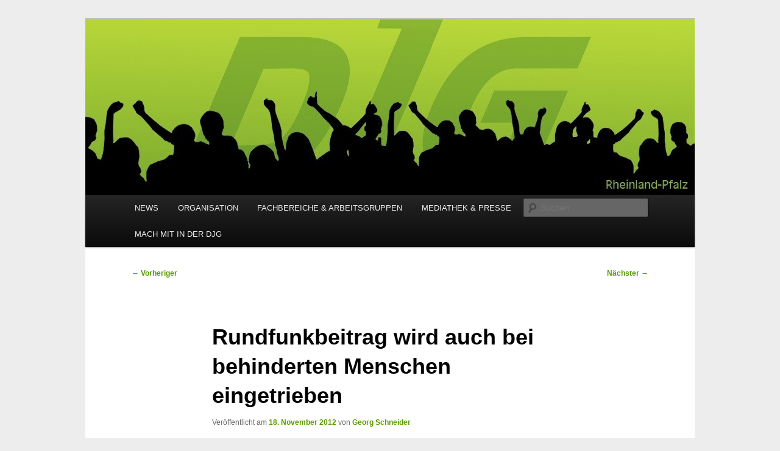

--- FILE ---
content_type: text/html; charset=UTF-8
request_url: https://justizgewerkschaft-rlp.de/runfunkbeitrag-wird-auch-bei-behinderten-menschen-eingetrieben/2012/11/
body_size: 12774
content:
<!DOCTYPE html>
<html dir="ltr" lang="de" prefix="og: https://ogp.me/ns#">
<head>
<meta charset="UTF-8" />
<meta name="viewport" content="width=device-width, initial-scale=1.0" />
<title>
Rundfunkbeitrag wird auch bei behinderten Menschen eingetrieben | DJG Deutsche Justiz-Gewerkschaft Landesverband Rheinland-Pfalz e.V.DJG Deutsche Justiz-Gewerkschaft Landesverband Rheinland-Pfalz e.V.	</title>
<link rel="profile" href="https://gmpg.org/xfn/11" />
<link rel="stylesheet" type="text/css" media="all" href="https://justizgewerkschaft-rlp.de/wp-content/themes/twentyeleven/style.css?ver=20251202" />
<link rel="pingback" href="https://justizgewerkschaft-rlp.de/xmlrpc.php">

		<!-- All in One SEO 4.9.3 - aioseo.com -->
	<meta name="description" content="Mit dem neuen Rundfunkbeitrag werden nun auch Behinderte Menschen zur Kasse gebeten werden. Sehbehinderte, Hörgeschädigte und Schwerstbehinderte sollen ab dem 01. Januar 2013 die barrierefreien Angebote von Funk- und Fernsehen selbst finanzieren. Bisher waren diese Menschen von von den Gebühren befreit. Das ist mit der Unterzeichnung des fünfzehnten Rundfunkstaatsvertrags vorbei. Die Rundfunkgebühr wird ab dem" />
	<meta name="robots" content="max-image-preview:large" />
	<meta name="author" content="Georg Schneider"/>
	<meta name="keywords" content="behinderte,deutsche justiz-gewerkschaft rheinland-pfalz,deutsche justizgewerkschaft rheinland-pfalz,djg-rlp,gez,rundfunkbeitrag,rundfunkgebühr,rundfunkstaatsvertrag" />
	<link rel="canonical" href="https://justizgewerkschaft-rlp.de/runfunkbeitrag-wird-auch-bei-behinderten-menschen-eingetrieben/2012/11/" />
	<meta name="generator" content="All in One SEO (AIOSEO) 4.9.3" />
		<meta property="og:locale" content="de_DE" />
		<meta property="og:site_name" content="DJG Deutsche Justiz-Gewerkschaft Landesverband Rheinland-Pfalz e.V. |" />
		<meta property="og:type" content="article" />
		<meta property="og:title" content="Rundfunkbeitrag wird auch bei behinderten Menschen eingetrieben | DJG Deutsche Justiz-Gewerkschaft Landesverband Rheinland-Pfalz e.V." />
		<meta property="og:description" content="Mit dem neuen Rundfunkbeitrag werden nun auch Behinderte Menschen zur Kasse gebeten werden. Sehbehinderte, Hörgeschädigte und Schwerstbehinderte sollen ab dem 01. Januar 2013 die barrierefreien Angebote von Funk- und Fernsehen selbst finanzieren. Bisher waren diese Menschen von von den Gebühren befreit. Das ist mit der Unterzeichnung des fünfzehnten Rundfunkstaatsvertrags vorbei. Die Rundfunkgebühr wird ab dem" />
		<meta property="og:url" content="https://justizgewerkschaft-rlp.de/runfunkbeitrag-wird-auch-bei-behinderten-menschen-eingetrieben/2012/11/" />
		<meta property="article:published_time" content="2012-11-18T16:46:47+00:00" />
		<meta property="article:modified_time" content="2013-11-04T09:50:18+00:00" />
		<meta name="twitter:card" content="summary" />
		<meta name="twitter:title" content="Rundfunkbeitrag wird auch bei behinderten Menschen eingetrieben | DJG Deutsche Justiz-Gewerkschaft Landesverband Rheinland-Pfalz e.V." />
		<meta name="twitter:description" content="Mit dem neuen Rundfunkbeitrag werden nun auch Behinderte Menschen zur Kasse gebeten werden. Sehbehinderte, Hörgeschädigte und Schwerstbehinderte sollen ab dem 01. Januar 2013 die barrierefreien Angebote von Funk- und Fernsehen selbst finanzieren. Bisher waren diese Menschen von von den Gebühren befreit. Das ist mit der Unterzeichnung des fünfzehnten Rundfunkstaatsvertrags vorbei. Die Rundfunkgebühr wird ab dem" />
		<script type="application/ld+json" class="aioseo-schema">
			{"@context":"https:\/\/schema.org","@graph":[{"@type":"Article","@id":"https:\/\/justizgewerkschaft-rlp.de\/runfunkbeitrag-wird-auch-bei-behinderten-menschen-eingetrieben\/2012\/11\/#article","name":"Rundfunkbeitrag wird auch bei behinderten Menschen eingetrieben | DJG Deutsche Justiz-Gewerkschaft Landesverband Rheinland-Pfalz e.V.","headline":"Rundfunkbeitrag wird auch bei behinderten Menschen eingetrieben","author":{"@id":"https:\/\/justizgewerkschaft-rlp.de\/author\/presse\/#author"},"publisher":{"@id":"https:\/\/justizgewerkschaft-rlp.de\/#organization"},"image":{"@type":"ImageObject","url":"https:\/\/justizgewerkschaft-rlp.de\/wp-content\/uploads\/2012\/11\/rollstuhlfahrerin.jpg","width":630,"height":350},"datePublished":"2012-11-18T18:46:47+02:00","dateModified":"2013-11-04T11:50:18+02:00","inLanguage":"de-DE","mainEntityOfPage":{"@id":"https:\/\/justizgewerkschaft-rlp.de\/runfunkbeitrag-wird-auch-bei-behinderten-menschen-eingetrieben\/2012\/11\/#webpage"},"isPartOf":{"@id":"https:\/\/justizgewerkschaft-rlp.de\/runfunkbeitrag-wird-auch-bei-behinderten-menschen-eingetrieben\/2012\/11\/#webpage"},"articleSection":"Aktuelles, Gewerkschaft, Politik, Behinderte, Deutsche Justiz-Gewerkschaft Rheinland-Pfalz, Deutsche Justizgewerkschaft Rheinland-Pfalz, DJG-RLP, GEZ, Rundfunkbeitrag, Rundfunkgeb\u00fchr, Rundfunkstaatsvertrag"},{"@type":"BreadcrumbList","@id":"https:\/\/justizgewerkschaft-rlp.de\/runfunkbeitrag-wird-auch-bei-behinderten-menschen-eingetrieben\/2012\/11\/#breadcrumblist","itemListElement":[{"@type":"ListItem","@id":"https:\/\/justizgewerkschaft-rlp.de#listItem","position":1,"name":"Home","item":"https:\/\/justizgewerkschaft-rlp.de","nextItem":{"@type":"ListItem","@id":"https:\/\/justizgewerkschaft-rlp.de\/category\/aktuelles\/#listItem","name":"Aktuelles"}},{"@type":"ListItem","@id":"https:\/\/justizgewerkschaft-rlp.de\/category\/aktuelles\/#listItem","position":2,"name":"Aktuelles","item":"https:\/\/justizgewerkschaft-rlp.de\/category\/aktuelles\/","nextItem":{"@type":"ListItem","@id":"https:\/\/justizgewerkschaft-rlp.de\/runfunkbeitrag-wird-auch-bei-behinderten-menschen-eingetrieben\/2012\/11\/#listItem","name":"Rundfunkbeitrag wird auch bei behinderten Menschen eingetrieben"},"previousItem":{"@type":"ListItem","@id":"https:\/\/justizgewerkschaft-rlp.de#listItem","name":"Home"}},{"@type":"ListItem","@id":"https:\/\/justizgewerkschaft-rlp.de\/runfunkbeitrag-wird-auch-bei-behinderten-menschen-eingetrieben\/2012\/11\/#listItem","position":3,"name":"Rundfunkbeitrag wird auch bei behinderten Menschen eingetrieben","previousItem":{"@type":"ListItem","@id":"https:\/\/justizgewerkschaft-rlp.de\/category\/aktuelles\/#listItem","name":"Aktuelles"}}]},{"@type":"Organization","@id":"https:\/\/justizgewerkschaft-rlp.de\/#organization","name":"DJG Deutsche Justiz-Gewerkschaft Landesverband Rheinland-Pfalz e.V.","url":"https:\/\/justizgewerkschaft-rlp.de\/"},{"@type":"Person","@id":"https:\/\/justizgewerkschaft-rlp.de\/author\/presse\/#author","url":"https:\/\/justizgewerkschaft-rlp.de\/author\/presse\/","name":"Georg Schneider","image":{"@type":"ImageObject","@id":"https:\/\/justizgewerkschaft-rlp.de\/runfunkbeitrag-wird-auch-bei-behinderten-menschen-eingetrieben\/2012\/11\/#authorImage","url":"https:\/\/secure.gravatar.com\/avatar\/3c2b341d97d937151c9252f9c6dfda1f45401aa0d6e8d05e3ec42833a6fb71bf?s=96&r=g","width":96,"height":96,"caption":"Georg Schneider"}},{"@type":"WebPage","@id":"https:\/\/justizgewerkschaft-rlp.de\/runfunkbeitrag-wird-auch-bei-behinderten-menschen-eingetrieben\/2012\/11\/#webpage","url":"https:\/\/justizgewerkschaft-rlp.de\/runfunkbeitrag-wird-auch-bei-behinderten-menschen-eingetrieben\/2012\/11\/","name":"Rundfunkbeitrag wird auch bei behinderten Menschen eingetrieben | DJG Deutsche Justiz-Gewerkschaft Landesverband Rheinland-Pfalz e.V.","description":"Mit dem neuen Rundfunkbeitrag werden nun auch Behinderte Menschen zur Kasse gebeten werden. Sehbehinderte, H\u00f6rgesch\u00e4digte und Schwerstbehinderte sollen ab dem 01. Januar 2013 die barrierefreien Angebote von Funk- und Fernsehen selbst finanzieren. Bisher waren diese Menschen von von den Geb\u00fchren befreit. Das ist mit der Unterzeichnung des f\u00fcnfzehnten Rundfunkstaatsvertrags vorbei. Die Rundfunkgeb\u00fchr wird ab dem","inLanguage":"de-DE","isPartOf":{"@id":"https:\/\/justizgewerkschaft-rlp.de\/#website"},"breadcrumb":{"@id":"https:\/\/justizgewerkschaft-rlp.de\/runfunkbeitrag-wird-auch-bei-behinderten-menschen-eingetrieben\/2012\/11\/#breadcrumblist"},"author":{"@id":"https:\/\/justizgewerkschaft-rlp.de\/author\/presse\/#author"},"creator":{"@id":"https:\/\/justizgewerkschaft-rlp.de\/author\/presse\/#author"},"image":{"@type":"ImageObject","url":"https:\/\/justizgewerkschaft-rlp.de\/wp-content\/uploads\/2012\/11\/rollstuhlfahrerin.jpg","@id":"https:\/\/justizgewerkschaft-rlp.de\/runfunkbeitrag-wird-auch-bei-behinderten-menschen-eingetrieben\/2012\/11\/#mainImage","width":630,"height":350},"primaryImageOfPage":{"@id":"https:\/\/justizgewerkschaft-rlp.de\/runfunkbeitrag-wird-auch-bei-behinderten-menschen-eingetrieben\/2012\/11\/#mainImage"},"datePublished":"2012-11-18T18:46:47+02:00","dateModified":"2013-11-04T11:50:18+02:00"},{"@type":"WebSite","@id":"https:\/\/justizgewerkschaft-rlp.de\/#website","url":"https:\/\/justizgewerkschaft-rlp.de\/","name":"DJG Deutsche Justiz-Gewerkschaft Landesverband Rheinland-Pfalz e.V.","inLanguage":"de-DE","publisher":{"@id":"https:\/\/justizgewerkschaft-rlp.de\/#organization"}}]}
		</script>
		<!-- All in One SEO -->

<link rel="alternate" type="application/rss+xml" title="DJG Deutsche Justiz-Gewerkschaft Landesverband Rheinland-Pfalz e.V. &raquo; Feed" href="https://justizgewerkschaft-rlp.de/feed/" />
<link rel="alternate" type="application/rss+xml" title="DJG Deutsche Justiz-Gewerkschaft Landesverband Rheinland-Pfalz e.V. &raquo; Kommentar-Feed" href="https://justizgewerkschaft-rlp.de/comments/feed/" />
<link rel="alternate" type="application/rss+xml" title="DJG Deutsche Justiz-Gewerkschaft Landesverband Rheinland-Pfalz e.V. &raquo; Rundfunkbeitrag wird auch bei behinderten Menschen eingetrieben-Kommentar-Feed" href="https://justizgewerkschaft-rlp.de/runfunkbeitrag-wird-auch-bei-behinderten-menschen-eingetrieben/2012/11/feed/" />
<link rel="alternate" title="oEmbed (JSON)" type="application/json+oembed" href="https://justizgewerkschaft-rlp.de/wp-json/oembed/1.0/embed?url=https%3A%2F%2Fjustizgewerkschaft-rlp.de%2Frunfunkbeitrag-wird-auch-bei-behinderten-menschen-eingetrieben%2F2012%2F11%2F" />
<link rel="alternate" title="oEmbed (XML)" type="text/xml+oembed" href="https://justizgewerkschaft-rlp.de/wp-json/oembed/1.0/embed?url=https%3A%2F%2Fjustizgewerkschaft-rlp.de%2Frunfunkbeitrag-wird-auch-bei-behinderten-menschen-eingetrieben%2F2012%2F11%2F&#038;format=xml" />
<style id='wp-img-auto-sizes-contain-inline-css' type='text/css'>
img:is([sizes=auto i],[sizes^="auto," i]){contain-intrinsic-size:3000px 1500px}
/*# sourceURL=wp-img-auto-sizes-contain-inline-css */
</style>
<style id='wp-emoji-styles-inline-css' type='text/css'>

	img.wp-smiley, img.emoji {
		display: inline !important;
		border: none !important;
		box-shadow: none !important;
		height: 1em !important;
		width: 1em !important;
		margin: 0 0.07em !important;
		vertical-align: -0.1em !important;
		background: none !important;
		padding: 0 !important;
	}
/*# sourceURL=wp-emoji-styles-inline-css */
</style>
<style id='wp-block-library-inline-css' type='text/css'>
:root{--wp-block-synced-color:#7a00df;--wp-block-synced-color--rgb:122,0,223;--wp-bound-block-color:var(--wp-block-synced-color);--wp-editor-canvas-background:#ddd;--wp-admin-theme-color:#007cba;--wp-admin-theme-color--rgb:0,124,186;--wp-admin-theme-color-darker-10:#006ba1;--wp-admin-theme-color-darker-10--rgb:0,107,160.5;--wp-admin-theme-color-darker-20:#005a87;--wp-admin-theme-color-darker-20--rgb:0,90,135;--wp-admin-border-width-focus:2px}@media (min-resolution:192dpi){:root{--wp-admin-border-width-focus:1.5px}}.wp-element-button{cursor:pointer}:root .has-very-light-gray-background-color{background-color:#eee}:root .has-very-dark-gray-background-color{background-color:#313131}:root .has-very-light-gray-color{color:#eee}:root .has-very-dark-gray-color{color:#313131}:root .has-vivid-green-cyan-to-vivid-cyan-blue-gradient-background{background:linear-gradient(135deg,#00d084,#0693e3)}:root .has-purple-crush-gradient-background{background:linear-gradient(135deg,#34e2e4,#4721fb 50%,#ab1dfe)}:root .has-hazy-dawn-gradient-background{background:linear-gradient(135deg,#faaca8,#dad0ec)}:root .has-subdued-olive-gradient-background{background:linear-gradient(135deg,#fafae1,#67a671)}:root .has-atomic-cream-gradient-background{background:linear-gradient(135deg,#fdd79a,#004a59)}:root .has-nightshade-gradient-background{background:linear-gradient(135deg,#330968,#31cdcf)}:root .has-midnight-gradient-background{background:linear-gradient(135deg,#020381,#2874fc)}:root{--wp--preset--font-size--normal:16px;--wp--preset--font-size--huge:42px}.has-regular-font-size{font-size:1em}.has-larger-font-size{font-size:2.625em}.has-normal-font-size{font-size:var(--wp--preset--font-size--normal)}.has-huge-font-size{font-size:var(--wp--preset--font-size--huge)}.has-text-align-center{text-align:center}.has-text-align-left{text-align:left}.has-text-align-right{text-align:right}.has-fit-text{white-space:nowrap!important}#end-resizable-editor-section{display:none}.aligncenter{clear:both}.items-justified-left{justify-content:flex-start}.items-justified-center{justify-content:center}.items-justified-right{justify-content:flex-end}.items-justified-space-between{justify-content:space-between}.screen-reader-text{border:0;clip-path:inset(50%);height:1px;margin:-1px;overflow:hidden;padding:0;position:absolute;width:1px;word-wrap:normal!important}.screen-reader-text:focus{background-color:#ddd;clip-path:none;color:#444;display:block;font-size:1em;height:auto;left:5px;line-height:normal;padding:15px 23px 14px;text-decoration:none;top:5px;width:auto;z-index:100000}html :where(.has-border-color){border-style:solid}html :where([style*=border-top-color]){border-top-style:solid}html :where([style*=border-right-color]){border-right-style:solid}html :where([style*=border-bottom-color]){border-bottom-style:solid}html :where([style*=border-left-color]){border-left-style:solid}html :where([style*=border-width]){border-style:solid}html :where([style*=border-top-width]){border-top-style:solid}html :where([style*=border-right-width]){border-right-style:solid}html :where([style*=border-bottom-width]){border-bottom-style:solid}html :where([style*=border-left-width]){border-left-style:solid}html :where(img[class*=wp-image-]){height:auto;max-width:100%}:where(figure){margin:0 0 1em}html :where(.is-position-sticky){--wp-admin--admin-bar--position-offset:var(--wp-admin--admin-bar--height,0px)}@media screen and (max-width:600px){html :where(.is-position-sticky){--wp-admin--admin-bar--position-offset:0px}}

/*# sourceURL=wp-block-library-inline-css */
</style><style id='global-styles-inline-css' type='text/css'>
:root{--wp--preset--aspect-ratio--square: 1;--wp--preset--aspect-ratio--4-3: 4/3;--wp--preset--aspect-ratio--3-4: 3/4;--wp--preset--aspect-ratio--3-2: 3/2;--wp--preset--aspect-ratio--2-3: 2/3;--wp--preset--aspect-ratio--16-9: 16/9;--wp--preset--aspect-ratio--9-16: 9/16;--wp--preset--color--black: #000;--wp--preset--color--cyan-bluish-gray: #abb8c3;--wp--preset--color--white: #fff;--wp--preset--color--pale-pink: #f78da7;--wp--preset--color--vivid-red: #cf2e2e;--wp--preset--color--luminous-vivid-orange: #ff6900;--wp--preset--color--luminous-vivid-amber: #fcb900;--wp--preset--color--light-green-cyan: #7bdcb5;--wp--preset--color--vivid-green-cyan: #00d084;--wp--preset--color--pale-cyan-blue: #8ed1fc;--wp--preset--color--vivid-cyan-blue: #0693e3;--wp--preset--color--vivid-purple: #9b51e0;--wp--preset--color--blue: #1982d1;--wp--preset--color--dark-gray: #373737;--wp--preset--color--medium-gray: #666;--wp--preset--color--light-gray: #e2e2e2;--wp--preset--gradient--vivid-cyan-blue-to-vivid-purple: linear-gradient(135deg,rgb(6,147,227) 0%,rgb(155,81,224) 100%);--wp--preset--gradient--light-green-cyan-to-vivid-green-cyan: linear-gradient(135deg,rgb(122,220,180) 0%,rgb(0,208,130) 100%);--wp--preset--gradient--luminous-vivid-amber-to-luminous-vivid-orange: linear-gradient(135deg,rgb(252,185,0) 0%,rgb(255,105,0) 100%);--wp--preset--gradient--luminous-vivid-orange-to-vivid-red: linear-gradient(135deg,rgb(255,105,0) 0%,rgb(207,46,46) 100%);--wp--preset--gradient--very-light-gray-to-cyan-bluish-gray: linear-gradient(135deg,rgb(238,238,238) 0%,rgb(169,184,195) 100%);--wp--preset--gradient--cool-to-warm-spectrum: linear-gradient(135deg,rgb(74,234,220) 0%,rgb(151,120,209) 20%,rgb(207,42,186) 40%,rgb(238,44,130) 60%,rgb(251,105,98) 80%,rgb(254,248,76) 100%);--wp--preset--gradient--blush-light-purple: linear-gradient(135deg,rgb(255,206,236) 0%,rgb(152,150,240) 100%);--wp--preset--gradient--blush-bordeaux: linear-gradient(135deg,rgb(254,205,165) 0%,rgb(254,45,45) 50%,rgb(107,0,62) 100%);--wp--preset--gradient--luminous-dusk: linear-gradient(135deg,rgb(255,203,112) 0%,rgb(199,81,192) 50%,rgb(65,88,208) 100%);--wp--preset--gradient--pale-ocean: linear-gradient(135deg,rgb(255,245,203) 0%,rgb(182,227,212) 50%,rgb(51,167,181) 100%);--wp--preset--gradient--electric-grass: linear-gradient(135deg,rgb(202,248,128) 0%,rgb(113,206,126) 100%);--wp--preset--gradient--midnight: linear-gradient(135deg,rgb(2,3,129) 0%,rgb(40,116,252) 100%);--wp--preset--font-size--small: 13px;--wp--preset--font-size--medium: 20px;--wp--preset--font-size--large: 36px;--wp--preset--font-size--x-large: 42px;--wp--preset--spacing--20: 0.44rem;--wp--preset--spacing--30: 0.67rem;--wp--preset--spacing--40: 1rem;--wp--preset--spacing--50: 1.5rem;--wp--preset--spacing--60: 2.25rem;--wp--preset--spacing--70: 3.38rem;--wp--preset--spacing--80: 5.06rem;--wp--preset--shadow--natural: 6px 6px 9px rgba(0, 0, 0, 0.2);--wp--preset--shadow--deep: 12px 12px 50px rgba(0, 0, 0, 0.4);--wp--preset--shadow--sharp: 6px 6px 0px rgba(0, 0, 0, 0.2);--wp--preset--shadow--outlined: 6px 6px 0px -3px rgb(255, 255, 255), 6px 6px rgb(0, 0, 0);--wp--preset--shadow--crisp: 6px 6px 0px rgb(0, 0, 0);}:where(.is-layout-flex){gap: 0.5em;}:where(.is-layout-grid){gap: 0.5em;}body .is-layout-flex{display: flex;}.is-layout-flex{flex-wrap: wrap;align-items: center;}.is-layout-flex > :is(*, div){margin: 0;}body .is-layout-grid{display: grid;}.is-layout-grid > :is(*, div){margin: 0;}:where(.wp-block-columns.is-layout-flex){gap: 2em;}:where(.wp-block-columns.is-layout-grid){gap: 2em;}:where(.wp-block-post-template.is-layout-flex){gap: 1.25em;}:where(.wp-block-post-template.is-layout-grid){gap: 1.25em;}.has-black-color{color: var(--wp--preset--color--black) !important;}.has-cyan-bluish-gray-color{color: var(--wp--preset--color--cyan-bluish-gray) !important;}.has-white-color{color: var(--wp--preset--color--white) !important;}.has-pale-pink-color{color: var(--wp--preset--color--pale-pink) !important;}.has-vivid-red-color{color: var(--wp--preset--color--vivid-red) !important;}.has-luminous-vivid-orange-color{color: var(--wp--preset--color--luminous-vivid-orange) !important;}.has-luminous-vivid-amber-color{color: var(--wp--preset--color--luminous-vivid-amber) !important;}.has-light-green-cyan-color{color: var(--wp--preset--color--light-green-cyan) !important;}.has-vivid-green-cyan-color{color: var(--wp--preset--color--vivid-green-cyan) !important;}.has-pale-cyan-blue-color{color: var(--wp--preset--color--pale-cyan-blue) !important;}.has-vivid-cyan-blue-color{color: var(--wp--preset--color--vivid-cyan-blue) !important;}.has-vivid-purple-color{color: var(--wp--preset--color--vivid-purple) !important;}.has-black-background-color{background-color: var(--wp--preset--color--black) !important;}.has-cyan-bluish-gray-background-color{background-color: var(--wp--preset--color--cyan-bluish-gray) !important;}.has-white-background-color{background-color: var(--wp--preset--color--white) !important;}.has-pale-pink-background-color{background-color: var(--wp--preset--color--pale-pink) !important;}.has-vivid-red-background-color{background-color: var(--wp--preset--color--vivid-red) !important;}.has-luminous-vivid-orange-background-color{background-color: var(--wp--preset--color--luminous-vivid-orange) !important;}.has-luminous-vivid-amber-background-color{background-color: var(--wp--preset--color--luminous-vivid-amber) !important;}.has-light-green-cyan-background-color{background-color: var(--wp--preset--color--light-green-cyan) !important;}.has-vivid-green-cyan-background-color{background-color: var(--wp--preset--color--vivid-green-cyan) !important;}.has-pale-cyan-blue-background-color{background-color: var(--wp--preset--color--pale-cyan-blue) !important;}.has-vivid-cyan-blue-background-color{background-color: var(--wp--preset--color--vivid-cyan-blue) !important;}.has-vivid-purple-background-color{background-color: var(--wp--preset--color--vivid-purple) !important;}.has-black-border-color{border-color: var(--wp--preset--color--black) !important;}.has-cyan-bluish-gray-border-color{border-color: var(--wp--preset--color--cyan-bluish-gray) !important;}.has-white-border-color{border-color: var(--wp--preset--color--white) !important;}.has-pale-pink-border-color{border-color: var(--wp--preset--color--pale-pink) !important;}.has-vivid-red-border-color{border-color: var(--wp--preset--color--vivid-red) !important;}.has-luminous-vivid-orange-border-color{border-color: var(--wp--preset--color--luminous-vivid-orange) !important;}.has-luminous-vivid-amber-border-color{border-color: var(--wp--preset--color--luminous-vivid-amber) !important;}.has-light-green-cyan-border-color{border-color: var(--wp--preset--color--light-green-cyan) !important;}.has-vivid-green-cyan-border-color{border-color: var(--wp--preset--color--vivid-green-cyan) !important;}.has-pale-cyan-blue-border-color{border-color: var(--wp--preset--color--pale-cyan-blue) !important;}.has-vivid-cyan-blue-border-color{border-color: var(--wp--preset--color--vivid-cyan-blue) !important;}.has-vivid-purple-border-color{border-color: var(--wp--preset--color--vivid-purple) !important;}.has-vivid-cyan-blue-to-vivid-purple-gradient-background{background: var(--wp--preset--gradient--vivid-cyan-blue-to-vivid-purple) !important;}.has-light-green-cyan-to-vivid-green-cyan-gradient-background{background: var(--wp--preset--gradient--light-green-cyan-to-vivid-green-cyan) !important;}.has-luminous-vivid-amber-to-luminous-vivid-orange-gradient-background{background: var(--wp--preset--gradient--luminous-vivid-amber-to-luminous-vivid-orange) !important;}.has-luminous-vivid-orange-to-vivid-red-gradient-background{background: var(--wp--preset--gradient--luminous-vivid-orange-to-vivid-red) !important;}.has-very-light-gray-to-cyan-bluish-gray-gradient-background{background: var(--wp--preset--gradient--very-light-gray-to-cyan-bluish-gray) !important;}.has-cool-to-warm-spectrum-gradient-background{background: var(--wp--preset--gradient--cool-to-warm-spectrum) !important;}.has-blush-light-purple-gradient-background{background: var(--wp--preset--gradient--blush-light-purple) !important;}.has-blush-bordeaux-gradient-background{background: var(--wp--preset--gradient--blush-bordeaux) !important;}.has-luminous-dusk-gradient-background{background: var(--wp--preset--gradient--luminous-dusk) !important;}.has-pale-ocean-gradient-background{background: var(--wp--preset--gradient--pale-ocean) !important;}.has-electric-grass-gradient-background{background: var(--wp--preset--gradient--electric-grass) !important;}.has-midnight-gradient-background{background: var(--wp--preset--gradient--midnight) !important;}.has-small-font-size{font-size: var(--wp--preset--font-size--small) !important;}.has-medium-font-size{font-size: var(--wp--preset--font-size--medium) !important;}.has-large-font-size{font-size: var(--wp--preset--font-size--large) !important;}.has-x-large-font-size{font-size: var(--wp--preset--font-size--x-large) !important;}
/*# sourceURL=global-styles-inline-css */
</style>

<style id='classic-theme-styles-inline-css' type='text/css'>
/*! This file is auto-generated */
.wp-block-button__link{color:#fff;background-color:#32373c;border-radius:9999px;box-shadow:none;text-decoration:none;padding:calc(.667em + 2px) calc(1.333em + 2px);font-size:1.125em}.wp-block-file__button{background:#32373c;color:#fff;text-decoration:none}
/*# sourceURL=/wp-includes/css/classic-themes.min.css */
</style>
<link rel='stylesheet' id='twentyeleven-block-style-css' href='https://justizgewerkschaft-rlp.de/wp-content/themes/twentyeleven/blocks.css?ver=20240703' type='text/css' media='all' />
<link rel="https://api.w.org/" href="https://justizgewerkschaft-rlp.de/wp-json/" /><link rel="alternate" title="JSON" type="application/json" href="https://justizgewerkschaft-rlp.de/wp-json/wp/v2/posts/366" /><link rel="EditURI" type="application/rsd+xml" title="RSD" href="https://justizgewerkschaft-rlp.de/xmlrpc.php?rsd" />

<link rel='shortlink' href='https://justizgewerkschaft-rlp.de/?p=366' />
<script type="text/javascript">
(function(url){
	if(/(?:Chrome\/26\.0\.1410\.63 Safari\/537\.31|WordfenceTestMonBot)/.test(navigator.userAgent)){ return; }
	var addEvent = function(evt, handler) {
		if (window.addEventListener) {
			document.addEventListener(evt, handler, false);
		} else if (window.attachEvent) {
			document.attachEvent('on' + evt, handler);
		}
	};
	var removeEvent = function(evt, handler) {
		if (window.removeEventListener) {
			document.removeEventListener(evt, handler, false);
		} else if (window.detachEvent) {
			document.detachEvent('on' + evt, handler);
		}
	};
	var evts = 'contextmenu dblclick drag dragend dragenter dragleave dragover dragstart drop keydown keypress keyup mousedown mousemove mouseout mouseover mouseup mousewheel scroll'.split(' ');
	var logHuman = function() {
		if (window.wfLogHumanRan) { return; }
		window.wfLogHumanRan = true;
		var wfscr = document.createElement('script');
		wfscr.type = 'text/javascript';
		wfscr.async = true;
		wfscr.src = url + '&r=' + Math.random();
		(document.getElementsByTagName('head')[0]||document.getElementsByTagName('body')[0]).appendChild(wfscr);
		for (var i = 0; i < evts.length; i++) {
			removeEvent(evts[i], logHuman);
		}
	};
	for (var i = 0; i < evts.length; i++) {
		addEvent(evts[i], logHuman);
	}
})('//justizgewerkschaft-rlp.de/?wordfence_lh=1&hid=539EA1EF1AF7E23259C480BD0F173B6F');
</script>	<style>
		/* Link color */
		a,
		#site-title a:focus,
		#site-title a:hover,
		#site-title a:active,
		.entry-title a:hover,
		.entry-title a:focus,
		.entry-title a:active,
		.widget_twentyeleven_ephemera .comments-link a:hover,
		section.recent-posts .other-recent-posts a[rel="bookmark"]:hover,
		section.recent-posts .other-recent-posts .comments-link a:hover,
		.format-image footer.entry-meta a:hover,
		#site-generator a:hover {
			color: #599a01;
		}
		section.recent-posts .other-recent-posts .comments-link a:hover {
			border-color: #599a01;
		}
		article.feature-image.small .entry-summary p a:hover,
		.entry-header .comments-link a:hover,
		.entry-header .comments-link a:focus,
		.entry-header .comments-link a:active,
		.feature-slider a.active {
			background-color: #599a01;
		}
	</style>
			<style type="text/css" id="twentyeleven-header-css">
				#site-title,
		#site-description {
			position: absolute;
			clip-path: inset(50%);
		}
				</style>
		<style type="text/css" id="custom-background-css">
body.custom-background { background-color: #ededed; }
</style>
	</head>

<body class="wp-singular post-template-default single single-post postid-366 single-format-standard custom-background wp-embed-responsive wp-theme-twentyeleven singular two-column right-sidebar">
<div class="skip-link"><a class="assistive-text" href="#content">Zum primären Inhalt springen</a></div><div id="page" class="hfeed">
	<header id="branding">
			<hgroup>
									<h1 id="site-title"><span><a href="https://justizgewerkschaft-rlp.de/" rel="home" >DJG Deutsche Justiz-Gewerkschaft Landesverband Rheinland-Pfalz e.V.</a></span></h1>
								</hgroup>

						<a href="https://justizgewerkschaft-rlp.de/" rel="home" >
				<img src="https://justizgewerkschaft-rlp.de/wp-content/uploads/2013/11/cropped-djg_wp_banner1.jpg" width="1000" height="288" alt="DJG Deutsche Justiz-Gewerkschaft Landesverband Rheinland-Pfalz e.V." srcset="https://justizgewerkschaft-rlp.de/wp-content/uploads/2013/11/cropped-djg_wp_banner1.jpg 1000w, https://justizgewerkschaft-rlp.de/wp-content/uploads/2013/11/cropped-djg_wp_banner1-300x86.jpg 300w, https://justizgewerkschaft-rlp.de/wp-content/uploads/2013/11/cropped-djg_wp_banner1-500x144.jpg 500w" sizes="(max-width: 1000px) 100vw, 1000px" decoding="async" fetchpriority="high" />			</a>
			
						<div class="only-search with-image">
					<form method="get" id="searchform" action="https://justizgewerkschaft-rlp.de/">
		<label for="s" class="assistive-text">Suchen</label>
		<input type="text" class="field" name="s" id="s" placeholder="Suchen" />
		<input type="submit" class="submit" name="submit" id="searchsubmit" value="Suchen" />
	</form>
			</div>
				
			<nav id="access">
				<h3 class="assistive-text">Hauptmenü</h3>
				<div class="menu-menu-container"><ul id="menu-menu" class="menu"><li id="menu-item-6" class="menu-item menu-item-type-post_type menu-item-object-page current_page_parent menu-item-has-children menu-item-6"><a href="https://justizgewerkschaft-rlp.de/aktuelles/">NEWS</a>
<ul class="sub-menu">
	<li id="menu-item-487" class="menu-item menu-item-type-taxonomy menu-item-object-category current-post-ancestor current-menu-parent current-post-parent menu-item-487"><a href="https://justizgewerkschaft-rlp.de/category/aktuelles/">Aktuelles</a></li>
	<li id="menu-item-798" class="menu-item menu-item-type-taxonomy menu-item-object-category menu-item-798"><a href="https://justizgewerkschaft-rlp.de/category/djg-aktuell/">DJG Aktuell</a></li>
	<li id="menu-item-847" class="menu-item menu-item-type-taxonomy menu-item-object-category menu-item-847"><a href="https://justizgewerkschaft-rlp.de/category/aus-der-praxis/">Aus der Praxis &#8230;</a></li>
	<li id="menu-item-488" class="menu-item menu-item-type-taxonomy menu-item-object-category current-post-ancestor current-menu-parent current-post-parent menu-item-488"><a href="https://justizgewerkschaft-rlp.de/category/gewerkschaft/">Gewerkschaft</a></li>
	<li id="menu-item-489" class="menu-item menu-item-type-taxonomy menu-item-object-category menu-item-489"><a href="https://justizgewerkschaft-rlp.de/category/sitzungen/">Sitzungen</a></li>
	<li id="menu-item-490" class="menu-item menu-item-type-taxonomy menu-item-object-category current-post-ancestor current-menu-parent current-post-parent menu-item-490"><a href="https://justizgewerkschaft-rlp.de/category/politik/">Politik</a></li>
	<li id="menu-item-491" class="menu-item menu-item-type-taxonomy menu-item-object-category menu-item-491"><a href="https://justizgewerkschaft-rlp.de/category/rechtsprechung/">Rechtsprechung</a></li>
	<li id="menu-item-919" class="menu-item menu-item-type-taxonomy menu-item-object-category menu-item-919"><a href="https://justizgewerkschaft-rlp.de/category/bundesgewerkschaftstag/">Bundesgewerkschaftstag</a></li>
</ul>
</li>
<li id="menu-item-186" class="menu-item menu-item-type-custom menu-item-object-custom menu-item-has-children menu-item-186"><a href="#">ORGANISATION</a>
<ul class="sub-menu">
	<li id="menu-item-103" class="menu-item menu-item-type-post_type menu-item-object-page menu-item-has-children menu-item-103"><a href="https://justizgewerkschaft-rlp.de/ueber-uns/">ÜBER UNS</a>
	<ul class="sub-menu">
		<li id="menu-item-106" class="menu-item menu-item-type-post_type menu-item-object-page menu-item-106"><a href="https://justizgewerkschaft-rlp.de/ueber-uns/satzung/">Satzung</a></li>
		<li id="menu-item-109" class="menu-item menu-item-type-post_type menu-item-object-page menu-item-109"><a href="https://justizgewerkschaft-rlp.de/ueber-uns/wahlordnung/">Wahlordnung</a></li>
		<li id="menu-item-112" class="menu-item menu-item-type-post_type menu-item-object-page menu-item-112"><a href="https://justizgewerkschaft-rlp.de/ueber-uns/geschaeftsordnung/">Geschäftsordnung</a></li>
		<li id="menu-item-115" class="menu-item menu-item-type-post_type menu-item-object-page menu-item-115"><a href="https://justizgewerkschaft-rlp.de/ueber-uns/ordnung-fb-ag/">Ordnung FB &#038; AG</a></li>
		<li id="menu-item-120" class="menu-item menu-item-type-post_type menu-item-object-page menu-item-120"><a href="https://justizgewerkschaft-rlp.de/ueber-uns/mitgliedsantrag/">Mitgliedsantrag</a></li>
		<li id="menu-item-3424" class="menu-item menu-item-type-post_type menu-item-object-page menu-item-has-children menu-item-3424"><a href="https://justizgewerkschaft-rlp.de/geschichte-der-djg-rlp/">Geschichte der DJG RLP</a>
		<ul class="sub-menu">
			<li id="menu-item-3438" class="menu-item menu-item-type-post_type menu-item-object-page menu-item-3438"><a href="https://justizgewerkschaft-rlp.de/protokoll-der-gruendungsversammlung/">Protokoll der Gründungsversammlung</a></li>
			<li id="menu-item-3483" class="menu-item menu-item-type-post_type menu-item-object-page menu-item-3483"><a href="https://justizgewerkschaft-rlp.de/entwurf-der-1-satzung/">Entwurf der 1. Satzung</a></li>
			<li id="menu-item-3439" class="menu-item menu-item-type-post_type menu-item-object-page menu-item-3439"><a href="https://justizgewerkschaft-rlp.de/landesvorsitzende/">Landesvorsitzende</a></li>
		</ul>
</li>
		<li id="menu-item-311" class="menu-item menu-item-type-post_type menu-item-object-page menu-item-311"><a href="https://justizgewerkschaft-rlp.de/intern/">INTERN</a></li>
	</ul>
</li>
	<li id="menu-item-43" class="menu-item menu-item-type-post_type menu-item-object-page menu-item-43"><a href="https://justizgewerkschaft-rlp.de/landesvorstand/">Landesleitung</a></li>
	<li id="menu-item-84" class="menu-item menu-item-type-post_type menu-item-object-page menu-item-84"><a href="https://justizgewerkschaft-rlp.de/landesjugendleitung/">Junge DJG</a></li>
	<li id="menu-item-123" class="menu-item menu-item-type-post_type menu-item-object-page menu-item-123"><a href="https://justizgewerkschaft-rlp.de/bezirksgruppen/">Bezirksgruppen</a></li>
	<li id="menu-item-100" class="menu-item menu-item-type-post_type menu-item-object-page menu-item-has-children menu-item-100"><a href="https://justizgewerkschaft-rlp.de/landesfrauenvertretung/">Landesfrauenvertretung</a>
	<ul class="sub-menu">
		<li id="menu-item-2539" class="menu-item menu-item-type-post_type menu-item-object-page menu-item-2539"><a href="https://justizgewerkschaft-rlp.de/landesfrauenvertretung/grusswort-landesfrauenvertretung/">Grußwort Landesfrauenvertretung</a></li>
	</ul>
</li>
</ul>
</li>
<li id="menu-item-188" class="menu-item menu-item-type-custom menu-item-object-custom menu-item-has-children menu-item-188"><a href="#">FACHBEREICHE &#038; ARBEITSGRUPPEN</a>
<ul class="sub-menu">
	<li id="menu-item-3754" class="menu-item menu-item-type-post_type menu-item-object-page menu-item-3754"><a href="https://justizgewerkschaft-rlp.de/it/">IT</a></li>
	<li id="menu-item-3029" class="menu-item menu-item-type-post_type menu-item-object-page menu-item-3029"><a href="https://justizgewerkschaft-rlp.de/mittlerer-dienst/">Mittlerer Dienst</a></li>
	<li id="menu-item-31" class="menu-item menu-item-type-post_type menu-item-object-page menu-item-has-children menu-item-31"><a href="https://justizgewerkschaft-rlp.de/schwerbehinderte/">Schwerbehinderte</a>
	<ul class="sub-menu">
		<li id="menu-item-254" class="menu-item menu-item-type-post_type menu-item-object-page menu-item-254"><a href="https://justizgewerkschaft-rlp.de/schwerbehinderte/gruswort-schwerbehinderte/">Grußwort Schwerbehindertenvertretung</a></li>
	</ul>
</li>
	<li id="menu-item-58" class="menu-item menu-item-type-post_type menu-item-object-page menu-item-58"><a href="https://justizgewerkschaft-rlp.de/soziale-dienste/">Soziale Dienste</a></li>
	<li id="menu-item-59" class="menu-item menu-item-type-post_type menu-item-object-page menu-item-59"><a href="https://justizgewerkschaft-rlp.de/tarif/">Tarif</a></li>
	<li id="menu-item-60" class="menu-item menu-item-type-post_type menu-item-object-page menu-item-60"><a href="https://justizgewerkschaft-rlp.de/wachtmeister/">Wachtmeister</a></li>
	<li id="menu-item-36" class="menu-item menu-item-type-post_type menu-item-object-page menu-item-36"><a href="https://justizgewerkschaft-rlp.de/arbeitskreise/">Arbeitsgruppen</a></li>
</ul>
</li>
<li id="menu-item-79" class="menu-item menu-item-type-custom menu-item-object-custom menu-item-has-children menu-item-79"><a href="#">MEDIATHEK &#038; PRESSE</a>
<ul class="sub-menu">
	<li id="menu-item-3627" class="menu-item menu-item-type-post_type menu-item-object-page menu-item-3627"><a href="https://justizgewerkschaft-rlp.de/magazine/">Magazine, Broschüren &#038; Flyer</a></li>
	<li id="menu-item-64" class="menu-item menu-item-type-post_type menu-item-object-page menu-item-has-children menu-item-64"><a href="https://justizgewerkschaft-rlp.de/pressekontakt/">Pressekontakt</a>
	<ul class="sub-menu">
		<li id="menu-item-86" class="menu-item menu-item-type-taxonomy menu-item-object-category menu-item-86"><a href="https://justizgewerkschaft-rlp.de/category/presse/">Pressemitteilungen</a></li>
		<li id="menu-item-80" class="menu-item menu-item-type-post_type menu-item-object-page menu-item-80"><a href="https://justizgewerkschaft-rlp.de/pressematerial/">Pressematerial</a></li>
	</ul>
</li>
</ul>
</li>
<li id="menu-item-2071" class="menu-item menu-item-type-post_type menu-item-object-page menu-item-has-children menu-item-2071"><a href="https://justizgewerkschaft-rlp.de/mach-mit-in-der-djg/">MACH MIT IN DER DJG</a>
<ul class="sub-menu">
	<li id="menu-item-2072" class="menu-item menu-item-type-post_type menu-item-object-page menu-item-2072"><a href="https://justizgewerkschaft-rlp.de/ueber-uns/mitgliedsantrag/">Mitgliedsantrag</a></li>
	<li id="menu-item-2073" class="menu-item menu-item-type-post_type menu-item-object-page menu-item-2073"><a href="https://justizgewerkschaft-rlp.de/ueber-uns/satzung/">Satzung</a></li>
	<li id="menu-item-2421" class="menu-item menu-item-type-post_type menu-item-object-page menu-item-2421"><a href="https://justizgewerkschaft-rlp.de/merkblatt-informationspflichten-nach-artikel-13-und-14-dsgvo-2/">Merkblatt Informationspflichten nach Artikel 13 und 14 DSGVO</a></li>
	<li id="menu-item-3287" class="menu-item menu-item-type-post_type menu-item-object-page menu-item-3287"><a href="https://justizgewerkschaft-rlp.de/aenderungsmitteilung/">Änderungsmitteilung</a></li>
</ul>
</li>
</ul></div>			</nav><!-- #access -->
	</header><!-- #branding -->


	<div id="main">

		<div id="primary">
			<div id="content" role="main">

				
					<nav id="nav-single">
						<h3 class="assistive-text">Beitragsnavigation</h3>
						<span class="nav-previous"><a href="https://justizgewerkschaft-rlp.de/djg-weinprobe-eine-erfolgreiche-veranstaltung/2012/11/" rel="prev"><span class="meta-nav">&larr;</span> Vorheriger</a></span>
						<span class="nav-next"><a href="https://justizgewerkschaft-rlp.de/kurzmeldung-versicherung-kuerzt-leistung-wenn-diebstahl-erleichtert-wird/2012/11/" rel="next">Nächster <span class="meta-nav">&rarr;</span></a></span>
					</nav><!-- #nav-single -->

					
<article id="post-366" class="post-366 post type-post status-publish format-standard has-post-thumbnail hentry category-aktuelles category-gewerkschaft category-politik tag-behinderte tag-deutsche-justiz-gewerkschaft-rheinland-pfalz tag-deutsche-justizgewerkschaft-rheinland-pfalz tag-djg-rlp tag-gez tag-rundfunkbeitrag tag-rundfunkgebuhr tag-rundfunkstaatsvertrag">
	<header class="entry-header">
		<h1 class="entry-title">Rundfunkbeitrag wird auch bei behinderten Menschen eingetrieben</h1>

				<div class="entry-meta">
			<span class="sep">Veröffentlicht am </span><a href="https://justizgewerkschaft-rlp.de/runfunkbeitrag-wird-auch-bei-behinderten-menschen-eingetrieben/2012/11/" title="18:46" rel="bookmark"><time class="entry-date" datetime="2012-11-18T18:46:47+02:00">18. November 2012</time></a><span class="by-author"> <span class="sep"> von </span> <span class="author vcard"><a class="url fn n" href="https://justizgewerkschaft-rlp.de/author/presse/" title="Alle Beiträge von Georg Schneider anzeigen" rel="author">Georg Schneider</a></span></span>		</div><!-- .entry-meta -->
			</header><!-- .entry-header -->

	<div class="entry-content">
		<p><img decoding="async" src="https://justizgewerkschaft-rlp.de/wp-content/uploads/2012/11/rollstuhlfahrerin.jpg" alt="Rollstuhlfahrerin auf Steigung" width="630" height="350" class="alignnone size-full wp-image-373" srcset="https://justizgewerkschaft-rlp.de/wp-content/uploads/2012/11/rollstuhlfahrerin.jpg 630w, https://justizgewerkschaft-rlp.de/wp-content/uploads/2012/11/rollstuhlfahrerin-300x166.jpg 300w" sizes="(max-width: 630px) 100vw, 630px" /></a></p>
<p>Mit dem neuen Rundfunkbeitrag werden nun auch Behinderte Menschen zur Kasse gebeten werden. Sehbehinderte, Hörgeschädigte und Schwerstbehinderte sollen ab dem 01. Januar 2013 die barrierefreien Angebote von <span id="more-366"></span>Funk- und Fernsehen selbst finanzieren. Bisher waren diese Menschen von von den Gebühren befreit. Das ist mit der Unterzeichnung des fünfzehnten Rundfunkstaatsvertrags vorbei.</p>
<p>Die Rundfunkgebühr wird ab dem 1.1.2013 durch den Rundfunkbeitrag ersetzt. Dieser beläuft sich auf 17,98 Euro im Monat und wird pro Wohnung veranschlagt.  Behinderte, die zuvor von den Gebühren befreit waren, zahlen ab diesem Zeitpunkt 5,99 Euro im Monat. Das haben die Minister der Länder so beschlossen. Unter dem Deckmantel eines sogenannten reduzierten Beitrages wird nun den gesundheitlich Benachteiligten in die Tasche gegriffen. Begründet wird diese Änderung damit, dass dadurch die Finanzierung von barrierefreien Angeboten ermöglicht wird.</p>
<p>Anspruch auf einen reduzierten Beitrag haben nach Meinung der Politiker</p>
<blockquote><p>
blinde oder wesentlich sehbehinderte Menschen mit einem Grad der Behinderung von wenigs‐ tens 60 Prozent allein wegen der Sehbehinderung, die nicht vorübergehend ist;</p>
<p>hörgeschädigte Menschen, die gehörlos sind oder denen eine ausreichende Verständigung über das Gehör auch mit Hörhilfen nicht möglich ist;</p>
<p>behinderte Menschen, deren Grad der Behinderung nicht nur vorübergehend mindestens 80 Prozent beträgt und die wegen ihres Leidens nicht an öffentlichen Veranstaltungen teilnehmen können.</p>
<p>Unter streng gefassten Bedingungen kann die Gebühr vollständig erlassen werden, und zwar bei taubblinden Menschen und bei Empfänger/innen von Blindenhilfe (nach § 72 SGB XII sowie nach §27 d BVG).</p></blockquote>
<p>Betroffen sind also die Menschen, die aufgrund ihrer Behinderung Informations‐, Bildungs‐, Kultur‐ und Unterhaltungsangebote überhaupt nicht oder nur mit erheblichen Einschränkungen wahrnehmen können. </p>
<p>Georg Schneider, der Pressesprecher der DJG Rheinland-Pfalz erklärte dazu: &#8222;Es ist bedenklich, behinderte Menschen durch neue Gebührenmodelle die gesellschaftlichen Teilhabe zu erschweren. Zahlreiche Mitarbeiter der Justiz sind entsetzt, dass die an einer Behinderung leidenden Kollegen nun auch noch mit unnötigen Kosten belastet werden.&#8220;</p>
<p><small>Artikelfoto: © Dan Race &#8211; Fotolia.com</small></p>
			</div><!-- .entry-content -->

	<footer class="entry-meta">
		Dieser Eintrag wurde von <a href="https://justizgewerkschaft-rlp.de/author/presse/">Georg Schneider</a> unter <a href="https://justizgewerkschaft-rlp.de/category/aktuelles/" rel="category tag">Aktuelles</a>, <a href="https://justizgewerkschaft-rlp.de/category/gewerkschaft/" rel="category tag">Gewerkschaft</a>, <a href="https://justizgewerkschaft-rlp.de/category/politik/" rel="category tag">Politik</a> veröffentlicht und mit <a href="https://justizgewerkschaft-rlp.de/tag/behinderte/" rel="tag">Behinderte</a>, <a href="https://justizgewerkschaft-rlp.de/tag/deutsche-justiz-gewerkschaft-rheinland-pfalz/" rel="tag">Deutsche Justiz-Gewerkschaft Rheinland-Pfalz</a>, <a href="https://justizgewerkschaft-rlp.de/tag/deutsche-justizgewerkschaft-rheinland-pfalz/" rel="tag">Deutsche Justizgewerkschaft Rheinland-Pfalz</a>, <a href="https://justizgewerkschaft-rlp.de/tag/djg-rlp/" rel="tag">DJG-RLP</a>, <a href="https://justizgewerkschaft-rlp.de/tag/gez/" rel="tag">GEZ</a>, <a href="https://justizgewerkschaft-rlp.de/tag/rundfunkbeitrag/" rel="tag">Rundfunkbeitrag</a>, <a href="https://justizgewerkschaft-rlp.de/tag/rundfunkgebuhr/" rel="tag">Rundfunkgebühr</a>, <a href="https://justizgewerkschaft-rlp.de/tag/rundfunkstaatsvertrag/" rel="tag">Rundfunkstaatsvertrag</a> verschlagwortet. Setze ein Lesezeichen für den <a href="https://justizgewerkschaft-rlp.de/runfunkbeitrag-wird-auch-bei-behinderten-menschen-eingetrieben/2012/11/" title="Permalink zu Rundfunkbeitrag wird auch bei behinderten Menschen eingetrieben" rel="bookmark">Permalink</a>.
		
				<div id="author-info">
			<div id="author-avatar">
				<img alt='' src='https://secure.gravatar.com/avatar/3c2b341d97d937151c9252f9c6dfda1f45401aa0d6e8d05e3ec42833a6fb71bf?s=68&#038;r=g' srcset='https://secure.gravatar.com/avatar/3c2b341d97d937151c9252f9c6dfda1f45401aa0d6e8d05e3ec42833a6fb71bf?s=136&#038;r=g 2x' class='avatar avatar-68 photo' height='68' width='68' decoding='async'/>			</div><!-- #author-avatar -->
			<div id="author-description">
				<h2>
				Über Georg Schneider				</h2>
				Georg Schneider ist stv. Landesvorsitzender und Pressereferent der DJG Rheinland-Pfalz.				<div id="author-link">
					<a href="https://justizgewerkschaft-rlp.de/author/presse/" rel="author">
						Alle Beiträge von Georg Schneider anzeigen <span class="meta-nav">&rarr;</span>					</a>
				</div><!-- #author-link	-->
			</div><!-- #author-description -->
		</div><!-- #author-info -->
			</footer><!-- .entry-meta -->
</article><!-- #post-366 -->

						<div id="comments">
	
	
	
		<div id="respond" class="comment-respond">
		<h3 id="reply-title" class="comment-reply-title">Schreibe einen Kommentar <small><a rel="nofollow" id="cancel-comment-reply-link" href="/runfunkbeitrag-wird-auch-bei-behinderten-menschen-eingetrieben/2012/11/#respond" style="display:none;">Antwort abbrechen</a></small></h3><p class="must-log-in">Du musst <a href="https://justizgewerkschaft-rlp.de/wp-login.php?redirect_to=https%3A%2F%2Fjustizgewerkschaft-rlp.de%2Frunfunkbeitrag-wird-auch-bei-behinderten-menschen-eingetrieben%2F2012%2F11%2F">angemeldet</a> sein, um einen Kommentar abzugeben.</p>	</div><!-- #respond -->
	<p class="akismet_comment_form_privacy_notice">Diese Website verwendet Akismet, um Spam zu reduzieren. <a href="https://akismet.com/privacy/" target="_blank" rel="nofollow noopener">Erfahre, wie deine Kommentardaten verarbeitet werden.</a></p>
</div><!-- #comments -->

				
			</div><!-- #content -->
		</div><!-- #primary -->


	</div><!-- #main -->

	<footer id="colophon">

			
<div id="supplementary" class="one">
		<div id="first" class="widget-area" role="complementary">
		<aside id="text-4" class="widget widget_text"><h3 class="widget-title">Über die DJG Rheinland-Pfalz</h3>			<div class="textwidget"><p style="text-align: justify;">Die DJG ist die größte Fachgewerkschaft des öffentlichen Dienstes im Bereich der Gerichte und Staatsanwaltschaften. Als Interessenvertretung der bei den deutschen Gerichten und Staatsanwaltschaften tätigen Beamten und Tarifbeschäftigten, setzt sich der Verband für eine funktionale und bürgernahe Justiz ein. Zur Erreichung dieser Ziele, macht die DJG sich für eine leistungsgerechte Bezahlung, eine aufgabenbezogene Personalausstattung sowie eine ausreichende und qualifizierte Aus- und Fortbildung stark. Zudem spricht sich die Vereinigung der Justizbediensteten deutlich gegen eine Privatisierung im Justizbereich und gegen Personalabbau aus.</p>
<p>KONTAKT<br />
James Prinzhorn, Pressereferent<br />
<a href="mailto:presse@djg-rlp.de">presse(at)djg-rlp.de</a></p>
<p><a href="https://justizgewerkschaft-rlp.de/impressum-2/">IMPRESSUM</a></p>
<p><a href="https://justizgewerkschaft-rlp.de/datenschutz/">DATENSCHUTZ</a></p>
</div>
		</aside>	</div><!-- #first .widget-area -->
	
	
	</div><!-- #supplementary -->

			<div id="site-generator">
												<a href="https://de.wordpress.org/" class="imprint" title="Eine semantische, persönliche Publikationsplattform">
					Mit Stolz präsentiert von WordPress				</a>
			</div>
	</footer><!-- #colophon -->
</div><!-- #page -->

<script type="speculationrules">
{"prefetch":[{"source":"document","where":{"and":[{"href_matches":"/*"},{"not":{"href_matches":["/wp-*.php","/wp-admin/*","/wp-content/uploads/*","/wp-content/*","/wp-content/plugins/*","/wp-content/themes/twentyeleven/*","/*\\?(.+)"]}},{"not":{"selector_matches":"a[rel~=\"nofollow\"]"}},{"not":{"selector_matches":".no-prefetch, .no-prefetch a"}}]},"eagerness":"conservative"}]}
</script>
<script type="text/javascript" src="https://justizgewerkschaft-rlp.de/wp-includes/js/comment-reply.min.js?ver=69f312fca7353118fc238ec59bde887f" id="comment-reply-js" async="async" data-wp-strategy="async" fetchpriority="low"></script>
<script id="wp-emoji-settings" type="application/json">
{"baseUrl":"https://s.w.org/images/core/emoji/17.0.2/72x72/","ext":".png","svgUrl":"https://s.w.org/images/core/emoji/17.0.2/svg/","svgExt":".svg","source":{"concatemoji":"https://justizgewerkschaft-rlp.de/wp-includes/js/wp-emoji-release.min.js?ver=69f312fca7353118fc238ec59bde887f"}}
</script>
<script type="module">
/* <![CDATA[ */
/*! This file is auto-generated */
const a=JSON.parse(document.getElementById("wp-emoji-settings").textContent),o=(window._wpemojiSettings=a,"wpEmojiSettingsSupports"),s=["flag","emoji"];function i(e){try{var t={supportTests:e,timestamp:(new Date).valueOf()};sessionStorage.setItem(o,JSON.stringify(t))}catch(e){}}function c(e,t,n){e.clearRect(0,0,e.canvas.width,e.canvas.height),e.fillText(t,0,0);t=new Uint32Array(e.getImageData(0,0,e.canvas.width,e.canvas.height).data);e.clearRect(0,0,e.canvas.width,e.canvas.height),e.fillText(n,0,0);const a=new Uint32Array(e.getImageData(0,0,e.canvas.width,e.canvas.height).data);return t.every((e,t)=>e===a[t])}function p(e,t){e.clearRect(0,0,e.canvas.width,e.canvas.height),e.fillText(t,0,0);var n=e.getImageData(16,16,1,1);for(let e=0;e<n.data.length;e++)if(0!==n.data[e])return!1;return!0}function u(e,t,n,a){switch(t){case"flag":return n(e,"\ud83c\udff3\ufe0f\u200d\u26a7\ufe0f","\ud83c\udff3\ufe0f\u200b\u26a7\ufe0f")?!1:!n(e,"\ud83c\udde8\ud83c\uddf6","\ud83c\udde8\u200b\ud83c\uddf6")&&!n(e,"\ud83c\udff4\udb40\udc67\udb40\udc62\udb40\udc65\udb40\udc6e\udb40\udc67\udb40\udc7f","\ud83c\udff4\u200b\udb40\udc67\u200b\udb40\udc62\u200b\udb40\udc65\u200b\udb40\udc6e\u200b\udb40\udc67\u200b\udb40\udc7f");case"emoji":return!a(e,"\ud83e\u1fac8")}return!1}function f(e,t,n,a){let r;const o=(r="undefined"!=typeof WorkerGlobalScope&&self instanceof WorkerGlobalScope?new OffscreenCanvas(300,150):document.createElement("canvas")).getContext("2d",{willReadFrequently:!0}),s=(o.textBaseline="top",o.font="600 32px Arial",{});return e.forEach(e=>{s[e]=t(o,e,n,a)}),s}function r(e){var t=document.createElement("script");t.src=e,t.defer=!0,document.head.appendChild(t)}a.supports={everything:!0,everythingExceptFlag:!0},new Promise(t=>{let n=function(){try{var e=JSON.parse(sessionStorage.getItem(o));if("object"==typeof e&&"number"==typeof e.timestamp&&(new Date).valueOf()<e.timestamp+604800&&"object"==typeof e.supportTests)return e.supportTests}catch(e){}return null}();if(!n){if("undefined"!=typeof Worker&&"undefined"!=typeof OffscreenCanvas&&"undefined"!=typeof URL&&URL.createObjectURL&&"undefined"!=typeof Blob)try{var e="postMessage("+f.toString()+"("+[JSON.stringify(s),u.toString(),c.toString(),p.toString()].join(",")+"));",a=new Blob([e],{type:"text/javascript"});const r=new Worker(URL.createObjectURL(a),{name:"wpTestEmojiSupports"});return void(r.onmessage=e=>{i(n=e.data),r.terminate(),t(n)})}catch(e){}i(n=f(s,u,c,p))}t(n)}).then(e=>{for(const n in e)a.supports[n]=e[n],a.supports.everything=a.supports.everything&&a.supports[n],"flag"!==n&&(a.supports.everythingExceptFlag=a.supports.everythingExceptFlag&&a.supports[n]);var t;a.supports.everythingExceptFlag=a.supports.everythingExceptFlag&&!a.supports.flag,a.supports.everything||((t=a.source||{}).concatemoji?r(t.concatemoji):t.wpemoji&&t.twemoji&&(r(t.twemoji),r(t.wpemoji)))});
//# sourceURL=https://justizgewerkschaft-rlp.de/wp-includes/js/wp-emoji-loader.min.js
/* ]]> */
</script>

</body>
</html>
